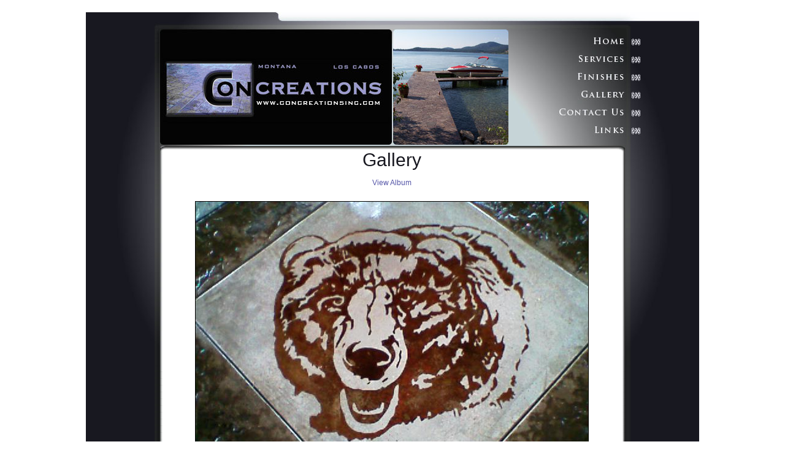

--- FILE ---
content_type: text/html; charset=UTF-8
request_url: http://concreationsinc.com/gallery/index.php?photo_id=134&album_id=8
body_size: 2649
content:
<!DOCTYPE html PUBLIC "-//W3C//DTD XHTML 1.0 Transitional//EN" "http://www.w3.org/TR/xhtml1/DTD/xhtml1-transitional.dtd">
<html xmlns="http://www.w3.org/1999/xhtml">
<head>

<title>Concreations</title>

<meta http-equiv="Content-Type" content="text/html; charset=iso-8859-1" />
<meta name="Description" content="Concreations - Montana" />
<meta name="Keywords" content="Concreations - Montana" />
<meta name="robots" content="index,follow" />
<link href="../../default.css" rel="stylesheet" type="text/css" />
<style type="text/css">
#photoHome {
	position:absolute;
	width:189;
	height:189;
	z-index:1;
	visibility: visible;
}
#photoServices {
	position:absolute;
	width:189;
	height:189;
	z-index:1;
	visibility: hidden;
}
#photoFinishes {
	position:absolute;
	width:189;
	height:189;
	z-index:1;
	visibility: hidden;
}
#photoGallery {
	position:absolute;
	width:189;
	height:189;
	z-index:1;
	visibility: hidden;
}
#photoContact {
	position:absolute;
	width:189;
	height:189;
	z-index:1;
	visibility: hidden;
}
#photoLinks {
	position:absolute;
	width:189;
	height:189;
	z-index:1;
	visibility: hidden;
}

a:link {
	font-family: Tahoma, Verdana, Geneva, Arial, Helvetica, sans-serif;
	font-size: 12px;
	color: #5556A8;
	text-decoration: none;
}

a:visited {
	font-family: Tahoma, Verdana, Geneva, Arial, Helvetica, sans-serif;
	font-size: 12px;
	color: #5556A8;
	text-decoration: none;	
}

a:hover {
	font-family: Tahoma, Verdana, Geneva, Arial, Helvetica, sans-serif;
	font-size: 12px;
	color: #00008B;
	text-decoration: underline;	
}

</style>
<script type="text/JavaScript">
<!--
function MM_preloadImages() { //v3.0
  var d=document; if(d.images){ if(!d.MM_p) d.MM_p=new Array();
    var i,j=d.MM_p.length,a=MM_preloadImages.arguments; for(i=0; i<a.length; i++)
    if (a[i].indexOf("#")!=0){ d.MM_p[j]=new Image; d.MM_p[j++].src=a[i];}}
}

function MM_swapImgRestore() { //v3.0
  var i,x,a=document.MM_sr; for(i=0;a&&i<a.length&&(x=a[i])&&x.oSrc;i++) x.src=x.oSrc;
}

function MM_findObj(n, d) { //v4.01
  var p,i,x;  if(!d) d=document; if((p=n.indexOf("?"))>0&&parent.frames.length) {
    d=parent.frames[n.substring(p+1)].document; n=n.substring(0,p);}
  if(!(x=d[n])&&d.all) x=d.all[n]; for (i=0;!x&&i<d.forms.length;i++) x=d.forms[i][n];
  for(i=0;!x&&d.layers&&i<d.layers.length;i++) x=MM_findObj(n,d.layers[i].document);
  if(!x && d.getElementById) x=d.getElementById(n); return x;
}

function MM_swapImage() { //v3.0
  var i,j=0,x,a=MM_swapImage.arguments; document.MM_sr=new Array; for(i=0;i<(a.length-2);i+=3)
   if ((x=MM_findObj(a[i]))!=null){document.MM_sr[j++]=x; if(!x.oSrc) x.oSrc=x.src; x.src=a[i+2];}
}

function MM_showHideLayers() { //v6.0
  var i,p,v,obj,args=MM_showHideLayers.arguments;
  for (i=0; i<(args.length-2); i+=3) if ((obj=MM_findObj(args[i]))!=null) { v=args[i+2];
    if (obj.style) { obj=obj.style; v=(v=='show')?'visible':(v=='hide')?'hidden':v; }
    obj.visibility=v; }
}
//-->
</script>
<script language="JavaScript">
function openDir1( form ) {
var newIndex = form.nav1.selectedIndex;
  cururl = form.nav1.options[ newIndex ].value;
  window.location.assign( cururl );
}
function openDir2( form ) {
var newIndex = form.nav2.selectedIndex;
  cururl = form.nav2.options[ newIndex ].value;
  window.location.assign( cururl );
}
</script>
</head>
<body bgcolor="#FFFFFF" leftmargin="0" topmargin="0" marginwidth="0" marginheight="0" onload="MM_preloadImages('../../images/nav-Home-on.jpg','../../images/nav-Home-below-on.jpg','../../images/nav-Services-below-on.jpg','../../images/nav-Services-on.jpg','../../images/nav-Finishes-below-on.jpg','../../images/nav-Finishes-on.jpg','../../images/nav-Gallery-below-on.jpg','../../images/nav-Gallery-on.jpg','../../images/nav-Contact-below-on.jpg','../../images/nav-Contact-on.jpg','../../images/nav-Links-bottom-on.jpg','../../images/nav-Links-on.jpg')">
<table width="1000" border="0" align="center" cellpadding="0" cellspacing="0">
  <tr>
    <td align="left" valign="top"><img src="../../images/headerTop.jpg" width="1000" height="27" alt="" /></td>
  </tr>
  <tr>
    <td align="left" valign="top"><table width="1000" border="0" cellspacing="0" cellpadding="0">
      <tr>
        <td width="125" align="left" valign="top"><img src="../../images/headerLeftSide.jpg" width="125" height="189" alt="" /></td>
        <td width="375" align="left" valign="top"><img src="../../images/headerLogo.jpg" width="375" height="189" alt="" /></td>
        <td width="189" align="left" valign="top">
		<div id="photoHome"><img src="../../images/headerPhoto-home.jpg" width="189" height="189" alt="" /></div>
		<div id="photoServices"><img src="../../images/headerPhoto-services.jpg" width="189" height="189" alt="" /></div>
		<div id="photoFinishes"><img src="../../images/headerPhoto-finishes.jpg" width="189" height="189" alt="" /></div>
		<div id="photoGallery"><img src="../../images/headerPhoto-gallery.jpg" width="189" height="189" alt="" /></div>
		<div id="photoContact"><img src="../../images/headerPhoto-contact.jpg" width="189" height="189" alt="" /></div>
		<div id="photoLinks"><img src="../../images/headerPhoto-links.jpg" width="189" height="189" alt="" /></div>		</td>
        <td align="left" valign="top"><table width="100%" border="0" cellspacing="0" cellpadding="0">
          <tr>
            <td align="left" valign="top"><img src="../../images/navTop.jpg" width="224" height="6" alt="" /></td>
          </tr>
          <tr>
            <td align="left" valign="top"><a href="../../index.html" onmouseover="MM_swapImage('services','','../../images/nav-Home-below-on.jpg',1);MM_swapImage('home','','../../images/nav-Home-on.jpg',1);MM_showHideLayers('photoHome','','show','photoServices','','hide','photoFinishes','','hide','photoGallery','','hide','photoContact','','hide','photoLinks','','hide')" onmouseout="MM_swapImage('services','','../../images/nav-Services.jpg',1);MM_swapImage('home','','../../images/nav-Home.jpg',1)"><img src="../../images/nav-Home.jpg" alt="" name="home" width="224" height="29" border="0" id="home" /></a></td>
          </tr>
          <tr>
            <td align="left" valign="top"><a href="../../concrete-services.html" onmouseover="MM_swapImage('finishes','','../../images/nav-Services-below-on.jpg',1);MM_swapImage('services','','../../images/nav-Services-on.jpg',1);MM_showHideLayers('photoHome','','hide','photoServices','','show','photoFinishes','','hide','photoGallery','','hide','photoContact','','hide','photoLinks','','hide')" onmouseout="MM_swapImage('finishes','','../../images/nav-Finishes.jpg',1);MM_swapImage('services','','../../images/nav-Services.jpg',1)"><img src="../../images/nav-Services.jpg" alt="" name="services" width="224" height="29" border="0" id="services" /></a></td>
          </tr>
          <tr>
            <td align="left" valign="top"><a href="../../concrete-finishes.html" onmouseover="MM_swapImage('gallery','','../../images/nav-Finishes-below-on.jpg',1);MM_swapImage('finishes','','../../images/nav-Finishes-on.jpg',1);MM_showHideLayers('photoHome','','hide','photoServices','','hide','photoFinishes','','show','photoGallery','','hide','photoContact','','hide','photoLinks','','hide')" onmouseout="MM_swapImage('gallery','','../../images/nav-Gallery.jpg',1);MM_swapImage('finishes','','../../images/nav-Finishes.jpg',1)"><img src="../../images/nav-Finishes.jpg" alt="" name="finishes" width="224" height="29" border="0" id="finishes" /></a></td>
          </tr>
          <tr>
            <td align="left" valign="top"><a href="../gallery/index.php" onmouseover="MM_swapImage('contact','','../../images/nav-Gallery-below-on.jpg',1);MM_swapImage('gallery','','../../images/nav-Gallery-on.jpg',1);MM_showHideLayers('photoHome','','hide','photoServices','','hide','photoFinishes','','hide','photoGallery','','show','photoContact','','hide','photoLinks','','hide')" onmouseout="MM_swapImage('contact','','../../images/nav-Contact.jpg',1);MM_swapImage('gallery','','../../images/nav-Gallery.jpg',1)"><img src="../../images/nav-Gallery.jpg" alt="" name="gallery" width="224" height="29" border="0" id="gallery" /></a></td>
          </tr>
          <tr>
            <td align="left" valign="top"><a href="../../concrete-contact-us.html" onmouseover="MM_swapImage('links','','../../images/nav-Contact-below-on.jpg',1);MM_swapImage('contact','','../../images/nav-Contact-on.jpg',1);MM_showHideLayers('photoHome','','hide','photoServices','','hide','photoFinishes','','hide','photoGallery','','hide','photoContact','','show','photoLinks','','hide')" onmouseout="MM_swapImage('links','','../../images/nav-Links.jpg',1);MM_swapImage('contact','','../../images/nav-Contact.jpg',1)"><img src="../../images/nav-Contact.jpg" alt="" name="contact" width="224" height="29" border="0" id="contact" /></a></td>
          </tr>
          <tr>
            <td><a href="../../concrete-links.html" onmouseover="MM_swapImage('navBottom','','../../images/nav-Links-bottom-on.jpg',1);MM_swapImage('links','','../../images/nav-Links-on.jpg',1);MM_showHideLayers('photoHome','','hide','photoServices','','hide','photoFinishes','','hide','photoGallery','','hide','photoContact','','hide','photoLinks','','show')" onmouseout="MM_swapImage('navBottom','','../../images/navBottom.jpg',1);MM_swapImage('links','','../../images/nav-Links.jpg',1)"><img src="../../images/nav-Links.jpg" alt="" name="links" width="224" height="29" border="0" id="links" /></a></td>
          </tr>
          <tr>
            <td><img src="../../images/navBottom.jpg" alt="" name="navBottom" width="224" height="9" id="navBottom" /></td>
          </tr>
        </table></td>
        <td align="left" valign="top"><img src="../../images/headerRightSide.jpg" width="87" height="189" alt="" /></td>
      </tr>
    </table></td>
  </tr>
  <tr>
    <td align="left" valign="top"><img src="../../images/bodyTop.jpg" width="1000" height="8" alt="" /></td>
  </tr>
  <tr>
    <td align="left" valign="top"><table width="1000" border="0" cellspacing="0" cellpadding="0">
      <tr>
        <td align="left" valign="top" background="../../images/BodyLeftBG.jpg"><img src="../../images/BodyLeftTop.jpg" width="125" height="355" alt="" /></td>
        <td width="747" height="366" align="left" valign="top"><table width="747" border="0" cellspacing="0" cellpadding="0">
          <tr>
            <td align="center" valign="top" class="pageHeader">Gallery</td>
          </tr>
          <tr>
            <td align="left" valign="top" class="mainContent"> <center><font size=2><a href="index.php?album_id=8">View Album</a></font><br><br></center>
<table width="100%" cellspacing=0 cellpadding=0 border=0>
  <tr>
    <td align="center">
      <a href="index.php?album_id=8"><img src="/images/gallery/photo_134.jpg?591" width="640" height="480" class="thumb"></a><br><br>
      <font size=2></font>
    </td>
  </tr>
</table>
</center>
</td>
          </tr>
        </table></td>
        <td align="left" valign="top" background="../../images/BodyRightBG.jpg"><img src="../../images/BodyRightTop.jpg" width="128" height="355" alt="" /></td>
      </tr>
    </table></td>
  </tr>
  <tr>
    <td align="left" valign="top"><img src="../../images/footer.jpg" width="1000" height="36" alt="" /></td>
  </tr>
  <tr>
    <td align="left" valign="top">&nbsp;</td>
  </tr>
  <tr>
    <td align="center" valign="top"><a href="../../index.html" class="footerNav">Home</a> &#8226; <a href="../../concrete-services.html" class="footerNav">Services</a> &#8226; <a href="../../concrete-finishes.html" class="footerNav">Finishes</a> &#8226; <a href="../gallery/index.php" class="footerNav">Gallery</a> &#8226; <a href="../../concrete-contact-us.html" class="footerNav">Contact Us</a> &#8226; <a href="../../concrete-links.html" class="footerNav">Links</a></td>
  </tr>
  <tr>
    <td align="center" valign="top">&nbsp;</td>
  </tr>
  <tr>
    <td align="center" valign="top">&nbsp;</td>
  </tr>
  <tr>
    <td align="center" valign="top" class="footerCredit">Developed and Produced by<br />
        <a href="http://www.bigforkweb.com" target="_blank" class="footerCreditLink" onfocus="if(this.blur)this.blur()">BigforkWEB Development</a></td>
</tr>
  <tr>
    <td align="center" valign="top">&nbsp;</td>
  </tr>
</table>
</body>
</html>

--- FILE ---
content_type: text/css
request_url: http://concreationsinc.com/default.css
body_size: 1016
content:
body {
	padding-top: 20px;
	background-color: White;
}

.mainContent {
	font-family: Tahoma, Verdana, Geneva, Arial, Helvetica, sans-serif;
/*	font-family: Arial, Helvetica, sans-serif;	*/
	font-size: 12px;
	color: #181820;
	padding-left: 15px;
	padding-right: 15px;
	padding-top: 10px;
	line-height: 20px;
}

.mainContentLarge {
	font-family: Tahoma, Verdana, Geneva, Arial, Helvetica, sans-serif;
/*	font-family: Arial, Helvetica, sans-serif;	*/
	font-size: 18px;
	font-weight: bold;
	color: #181820;
	padding-left: 15px;
	padding-right: 15px;
	padding-top: 10px;
	line-height: 20px;
}

.mainContentSmall {
	font-family: Tahoma, Verdana, Geneva, Arial, Helvetica, sans-serif;
/*	font-family: Arial, Helvetica, sans-serif;	*/
	font-size: 11px;
	color: #BDA171;
	padding-left: 12px;
	padding-right: 20px;
	line-height: 20px;
}

.productContent {
	font-family: Tahoma, Verdana, Geneva, Arial, Helvetica, sans-serif;
/*	font-family: Arial, Helvetica, sans-serif;	*/
	font-size: 12px;
	color: #BDA171;
	padding-left: 12px;
	padding-right: 20px;
	line-height: 20px;
}

.productContentDetail {
	font-family: Tahoma, Verdana, Geneva, Arial, Helvetica, sans-serif;
/*	font-family: Arial, Helvetica, sans-serif;	*/
	font-size: 14px;
	font-weight: bold;
	color: #BDA171;
	padding-left: 0px;
	padding-right: 0px;
}

.tableContent {
	font-size: 11px;
	line-height: 30px;
	color: #3D3D3D;
   font-weight: bold;
	padding-right: 3px;
}

.tableHeader {
	font-family: Tahoma, Verdana, Geneva, Arial, Helvetica, sans-serif;
	font-size: 14px;
	font-weight: bold;
	padding-left: 5px;
	color: #4F4F4F;
}

a.contentLink:link {
	font-family: Tahoma, Verdana, Geneva, Arial, Helvetica, sans-serif;
	font-size: 12px;
	color: #5556A8;
	text-decoration: none;
}

a.contentLink:visited {
	font-family: Tahoma, Verdana, Geneva, Arial, Helvetica, sans-serif;
	font-size: 12px;
	color: #5556A8;
	text-decoration: none;	
}

a.contentLink:hover {
	font-family: Tahoma, Verdana, Geneva, Arial, Helvetica, sans-serif;
	font-size: 12px;
	color: #00008B;
	text-decoration: underline;	
}

a.galleryLink:link {
	font-family: Tahoma, Verdana, Geneva, Arial, Helvetica, sans-serif;
	font-size: 10px;
	color: #5556A8;
	text-decoration: none;
}

a.galleryLink:visited {
	font-family: Tahoma, Verdana, Geneva, Arial, Helvetica, sans-serif;
	font-size: 10px;
	color: #5556A8;
	text-decoration: none;	
}

a.galleryLink:hover {
	font-family: Tahoma, Verdana, Geneva, Arial, Helvetica, sans-serif;
	font-size: 10px;
	color: #00008B;
	text-decoration: underline;	
}

a.contentLinkSmall:link {
	font-family: Tahoma, Verdana, Geneva, Arial, Helvetica, sans-serif;
	font-size: 11px;
	color: #1B4298;
	text-decoration: none;
}

a.contentLinkSmall:visited {
	font-family: Tahoma, Verdana, Geneva, Arial, Helvetica, sans-serif;
	font-size: 11px;
	color: #1B4298;
	text-decoration: none;	
}

a.contentLinkSmall:hover {
	font-family: Tahoma, Verdana, Geneva, Arial, Helvetica, sans-serif;
	font-size: 11px;
	color: #3D3D3D;
	text-decoration: underline;	
}

a.productLink:link {
	font-family: Tahoma, Verdana, Geneva, Arial, Helvetica, sans-serif;
	font-size: 12px;
	color: #6F7ECB;
	font-weight: bold;
	text-decoration: none;
}

a.productLink:visited {
	font-family: Tahoma, Verdana, Geneva, Arial, Helvetica, sans-serif;
	font-size: 12px;
	color: #6F7ECB;
	font-weight: bold;
	text-decoration: none;	
}

a.productLink:hover {
	font-family: Tahoma, Verdana, Geneva, Arial, Helvetica, sans-serif;
	font-size: 12px;
	color: #3D3D3D;
	font-weight: bold;
	text-decoration: underline;	
}

a.adminNavLink:link {
	font-family: Tahoma, Verdana, Geneva, Arial, Helvetica, sans-serif;
	font-size: 12px;
	color: #3A6261;
	text-decoration: none;
}

a.adminNavLink:visited {
	font-family: Tahoma, Verdana, Geneva, Arial, Helvetica, sans-serif;
	font-size: 12px;
	color: #3A6261;
	text-decoration: none;	
}

a.adminNavLink:hover {
	font-family: Tahoma, Verdana, Geneva, Arial, Helvetica, sans-serif;
	font-size: 12px;
	color: #0000C7;
	text-decoration: underline;	
}

.pageHeader {
	font-family: Arial, Helvetica, sans-serif;
	font-size: 30px;
	color: #181820;
	font-weight: normal;
}

.pageSubHeader {
	font-family: Tahoma, Verdana, Geneva, Arial, Helvetica, sans-serif;
	font-size: 20px;
	font-weight: normal;
	letter-spacing: 1px;
	color: #6F7ECB;
}

.pageDetailHeader {
	font-family: Tahoma, Verdana, Geneva, Arial, Helvetica, sans-serif;
	font-size: 20px;
	font-weight: normal;
	letter-spacing: 1px;
	padding-top: 20px;
	color: #6F7ECB;
}

.topText {
   color: Black;
	white-space: nowrap;
	font-family: Arial, Helvetica, sans-serif;
	font-size: 12px;
	letter-spacing: 9px;
}

.footerContent {
	font-family: Arial, Helvetica, sans-serif;
  	font-size: 12px;
	font-weight: normal;
	color: #3D3D3D;
	line-height: 20px;
}

td.leftBar {
	background-color: Black;
}

td.center {
	 text-align: center;
}

tr.bgColor {
	background-color: #82B5FF;
}

.borderTable {
	background-color: #000000;
}

a.footerNav:link {
  	font-family: Arial, Helvetica, sans-serif;
	color: #3D3D3D;
	font-size: 12px;
	text-decoration: none;
}

a.footerNav:visited {
	font-family: Arial, Helvetica, sans-serif;
	color: #3D3D3D;
	font-size: 12px;
	text-decoration: none;
}

a.footerNav:hover {
  	font-family: Arial, Helvetica, sans-serif;
	color: #5556A8;
	font-size: 12px;
	text-decoration: underline;
}

.footerCredit {
  font-family: Arial, Helvetica, sans-serif;
  font-size: 10px;
  color: #3D3D3D;
}

a.footerCreditLink:link {
  font-size: 10px;
  color: #3D3D3D;
  text-decoration: none;
}

a.footerCreditLink:visited {
  font-size: 10px;
  color: #3D3D3D;
  text-decoration: none;
}

a.footerCreditLink:hover {
  font-size: 10px;
  color: #5556A8;
  text-decoration: underline;
}

a.footerLink:link {
  font-family: Arial, Helvetica, sans-serif;
  font-size: 12px;
  color: #3D3D3D;
  text-decoration: none;
  line-height: 20px;
}

a.footerLink:visited {
  font-family: Arial, Helvetica, sans-serif;
  font-size: 12px;
  color: #3D3D3D;
  text-decoration: none;
  line-height: 20px;
}

a.footerLink:hover {
  font-family: Arial, Helvetica, sans-serif;
  font-size: 12px;
  color: #1B4298;
  text-decoration: underline;
  line-height: 20px;
  } 
  
a.subHeader:link {
  font-family: "Times New Roman", Times, serif;
  font-size: 12px;
  color: #EAAE58;
  text-decoration: none;
}

a.subHeader:visited {
  font-family: "Times New Roman", Times, serif;
  font-size: 12px;
  color: #EAAE58;
  text-decoration: none;
}

a.subHeader:hover {
  font-family: "Times New Roman", Times, serif;
  font-size: 12px;
  color: #EAAE58;
  text-decoration: underline;
  }

img.thumb {
	border: 1px solid #000000;
}

/*#Layer1 {
	position:relative;
	left: 12px;
	top: 60px;
	width:125px;
	height:140px;
	z-index:0;
	overflow: visible;
	visibility: visible;
}*/